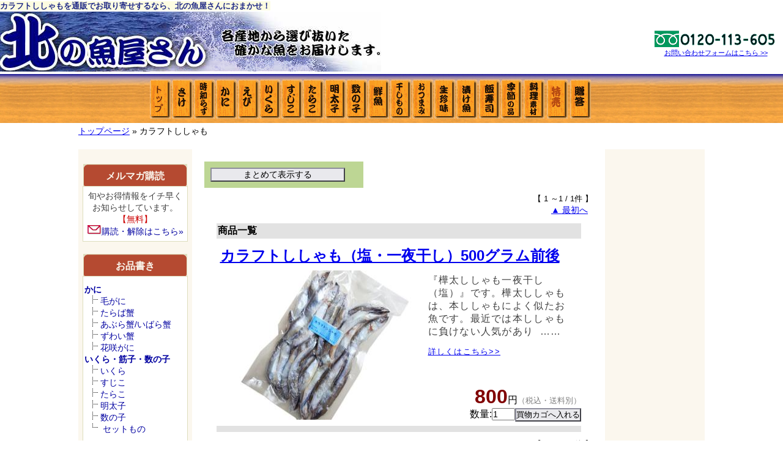

--- FILE ---
content_type: text/html; charset=UTF-8
request_url: https://kitanosakanaya.co.jp/?f=list&no=0719&pg=slist&big=1
body_size: 5308
content:
<!DOCTYPE html>
<html lang="ja">

<head>
	<!-- Google tag (gtag.js) -->
	<script async src="https://www.googletagmanager.com/gtag/js?id=G-KWPG0V525B"></script>
	<script>
		window.dataLayer = window.dataLayer || [];

		function gtag() {
			dataLayer.push(arguments);
		}
		gtag('js', new Date());

		gtag('config', 'G-KWPG0V525B');
	</script>
		<meta http-equiv="Content-Type" content="text/html; charset=utf-8">
	<meta http-equiv="Content-style-type" content="text/css">
	<meta http-equiv="Content-Script-Type" content="text/javascript">
	<meta name="description" content="北海道よりカニ･鮭など海産物をネット販売しております。道内100産地のネットワークを使い確かな魚をお届けします。">
	<meta name="keywords" content="カラフトししゃも,通販,お取り寄せ">
	<meta name="author" content="北の魚屋さん (https://www.kitanosakanaya.co.jp)">
	<meta content="index, follow" name="robots">

	  <title>カラフトししゃもの通販・お取り寄せ｜北の魚屋さん</title>
  <link rel='canonical' href='https://www.kitanosakanaya.co.jp/no0719.html'>
<link rel="stylesheet" type="text/css" href="style/list.css?v=20240328"  media="all">

</head><body >
<script type="text/javascript">

  var _gaq = _gaq || [];
  _gaq.push(['_setAccount', 'UA-1909562-1']);
  _gaq.push(['_trackPageview']);

  (function() {
    var ga = document.createElement('script'); ga.type = 'text/javascript'; ga.async = true;
    ga.src = ('https:' == document.location.protocol ? 'https://ssl' : 'http://www') + '.google-analytics.com/ga.js';
    var s = document.getElementsByTagName('script')[0]; s.parentNode.insertBefore(ga, s);
  })();

</script>
   <!-- ヘッダー-->
<div id="hed">
  <h1>カラフトししゃもを通販でお取り寄せするなら、北の魚屋さんにおまかせ！</h1><a id="page_top" name="page_top">&nbsp;</a><br>
  <div id="head">
    <div id="title_image"><a href="https://www.kitanosakanaya.co.jp/"><img src="top/tit.jpg" alt='北の魚屋さん'></a></div>
    <div id="info">
       <a href="https://www.kitanosakanaya.co.jp/info__support.html"><img src="top/fleedaiaru2.gif" alt='フリーダイアル0120-113-605'></a><br>
       <a href="https://www.kitanosakanaya.co.jp/info__support.html">お問い合わせフォームはこちら&nbsp;&gt;&gt;</a>
   </div>
  </div>
  <div id="hedder_menu">
    <img src="top/menu_ita.gif" usemap="#menu_ita" alt="メニューバー">
    <map name="menu_ita">
       <area href="https://www.kitanosakanaya.co.jp/" shape="rect" coords="10,10,40,73" alt="トップ">
       <area href="no0200.html" shape="rect" coords="45,10,75,73" alt="さけ">
       <area href="./?f=list&amp;no=0201&amp;pg=sbox&amp;s=u01" shape="rect" coords="80,10,110,73" alt="ときしらず">
       <area href="no0100.html" shape="rect" coords="115,10,145,73" alt="かに">
       <area href="no0303.html" shape="rect" coords="150,10,180,73" alt="えび">
       <area href="no0401.html" shape="rect" coords="185,10,215,73" alt="いくら">
       <area href="no0406.html" shape="rect" coords="220,10,250,73" alt="すじこ">
       <area href="no0408.html" shape="rect" coords="255,10,285,73" alt="たらこ">
       <area href="no0413.html" shape="rect" coords="290,10,320,73" alt="明太子">
       <area href="no0411.html" shape="rect" coords="325,10,355,73" alt="数の子">
       <area href="no0300.html" shape="rect" coords="360,10,390,73" alt="鮮魚">
       <area href="no0700.html" shape="rect" coords="400,10,430,73" alt="干もの">
       <area href="no0601.html" shape="rect" coords="435,10,465,73" alt="おつまみ">
       <area href="no0501.html" shape="rect" coords="470,10,500,73" alt="生珍味">
       <area href="no0710.html" shape="rect" coords="505,10,535,73" alt="漬け魚">
       <area href="no0750.html" shape="rect" coords="545,10,575,73" alt="飯寿司">
       <area href="no0904.html" shape="rect" coords="580,10,610,73" alt="季節の品">
       <area href="no0800.html" shape="rect" coords="618,10,648,73" alt="料理素材">
       <area href="no1201.html" shape="rect" coords="653,10,683,73" alt="特売">
       <area href="no1010.html" shape="rect" coords="690,10,725,73" alt="贈答">
       <area shape="default" nohref alt="魚屋さんメニュー">
    </map>
  </div>
</div>
<!--ヘッダー END-->

  <!-- container -->
  <div id="container">

    <div id="pankuzu">
    <a href="https://www.kitanosakanaya.co.jp/">トップページ</a>&nbsp;&raquo;&nbsp;カラフトししゃも
    </div>

    <!-- block table -->
    <table cellspacing="0" id="block" summary="北の魚屋さん">
      <tr>
        <td class="left_block">
          <!-- left_black -->
			        <h2>メルマガ購読</h2>
        <div class="item_menu">
          <p>
          旬やお得情報をイチ早く<br>
          お知らせしています。<br>
          <span style="color:#cc0000;">【無料】</span><br>
          <a href="mail_magazine.php"><img src="top/mail.gif" width="23" height="15" alt="購読はこちら">購読・解除はこちら&raquo;</a>
          </p>
        </div>
        <h2>お品書き</h2>
        <div class="item_menu">
          <ul>
           <li><a href="no0100.html"><strong>かに</strong></a></li>
           <li class="n1_1"><a href="no0101.html">毛がに</a></li>
           <li class="n1_1"><a href="no0102.html">たらば蟹</a></li>
           <li class="n1_1"><a href="no0106.html">あぶら蟹/いばら蟹</a></li>
           <li class="n1_1"><a href="no0103.html">ずわい蟹</a></li>
           <li class="n1_1"><a href="no0104.html">花咲がに</a></li>
           <!--<li class="n1_2"><a href="no1230.html">蟹ちょいキズ品</a></li>-->
           <li><a href="no0400.html"><strong>いくら・筋子・数の子</strong></a></li>
           <li class="n1_1"><a href="no0401.html">いくら</a></li>
           <li class="n1_1"><a href="no0406.html">すじこ</a></li>
           <li class="n1_1"><a href="no0408.html">たらこ</a></li>
           <li class="n1_1"><a href="no0413.html">明太子</a></li>
           <li class="n1_1"><a href="no0411.html">数の子</a></li>
           <li class="n1_2"><a href="no0415.html">セットもの</a></li>
           <li><a href="no0200.html"><strong>さけ</strong></a></li>
           <!--<li class="n1_1">&nbsp;<a href="no0210.html">新物秋さけ</a><span class="new">new</span></li>-->
           <li class="n1_1"><a href="no0202.html">新巻鮭<span class="vsmall">&nbsp;（あらまきさけ）</span></a></li>
           <!--<li class="n1_1"><a href="no0203.html">めじか</a></li>-->
           <li class="n1_1"><a href="no0204.html">紅鮭<span class="vsmall">&nbsp;（べにさけ）</span></a></li>
           <li class="n1_1"><a href="no0201.html">ときしらず<span class="vsmall">&nbsp;（時鮭）</span></a></li>
           <li class="n1_1"><a href="co020290no0200.html">鮭児<span class="vsmall">&nbsp;（けいじ）</span></a></li>
           <!--<li class="n1_1"><a href="no0220.html">ますの助<span class="vsmall">&nbsp;(キング）</span></a></li>-->
           <li class="n1_1"><a href="no0207.html">山漬けの鮭</a></li>
           <li class="n1_1"><a href="no0205.html">汐鱒<span class="vsmall">&nbsp;(しおます）</span></a></li>
           <li class="n1_1"><a href="no0206.html">切り身・粕漬</a></li>
           <li class="n1_1"><a href="co020604no0200.html">ステーキ用</a></li>
           <li class="n1_1"><a href="no0228.html">ハラス</a></li>
           <li class="n1_2"><a href="no0224.html">スモークサーモン</a></li>
           <li><a href="no0303.html"><strong>えび</strong></a></li>
           <li class="n1_1"><a href="no0304.html">北海しまえび</a></li>
           <li class="n1_1"><a href="no0305.html">ぼたんえび</a></li>
           <li class="n1_2"><a href="no0307.html">南蛮えび</a></li>
           <li><a href="no0300.html"><strong>鮮魚</strong></a></li>
           <li class="n1_1"><a href="no0314.html">うに</a></li>
           <li class="n1_1"><a href="no0309.html">いか</a></li>
           <li class="n1_1"><a href="no0712.html">さんま</a></li>
           <!--<li class="n1_1"><a href="no0318.html">真だら</a></li>-->
           <li class="n1_1"><a href="co030703no0300.html">お刺身サーモン</a></li>
           <li class="n1_1"><a href="no0317.html">めんめ<span class="vsmall">&nbsp;（きんき）</span></a></li>
           <li class="n1_1"><a href="no0311.html">たこ</a></li>
           <!--<li class="n1_1"><a href="co110315no0901html">たこしゃぶ</a></li>-->
           <li class="n1_1"><a href="no0320.html"><strong>貝類</strong></a></li>
           <li class="n2_1"><a href="no0312.html">牡蠣貝<span class="vsmall">&nbsp;（かきがい）</span></a></li>
           <li class="n2_1"><a href="no0301.html">ほたて</a></li>
           <li class="n2_1"><a href="co031601no0310.html">あわび</a></li>
           <li class="n2_1"><a href="no0322.html">しじみ</a></li>
           <li class="n2_1"><a href="co031706no0322.html">あさり</a></li>
           <li class="n2_2"><a href="no0308.html">開きつぶ</a></li>
           <li class="n1_2"><a href="no0310.html">その他</a></li>
           <li><a href="no0700.html"><strong>干しもの・焼き物</strong></a></li>
           <li class="n1_1"><a href="no0708.html">いか</a></li>
           <li class="n1_1"><a href="no0720.html">ししゃも</a></li>
           <li class="n1_1"><a href="no0701.html">ほっけの開き</a></li>
           <li class="n1_1"><a href="co070301no0700.html">宗八かれい</a></li>
           <li class="n1_1"><a href="no0722.html">にしん</a></li>
           <li class="n1_1"><a href="no0712.html">さんま</a></li>
           <li class="n1_1"><a href="no0717.html">はっかく</a></li>
           <li class="n1_1"><a href="no0715.html">こだわりの品</a></li>
           <li class="n1_2"><a href="no0713.html">セットもの</a></li>
           <li><a href="no0601.html"><strong>乾燥珍味<span class="vsmall">&nbsp;（おつまみ）</span></strong></a></li>
           <li class="n1_1"><a href="co060101no0601.html">サケくんソフト</a></li>
           <li class="n1_1"><a href="co060106no0601.html">チーズホタテ</a></li>
           <li class="n1_1"><a href="no0602.html">サーモンチップ</a></li>
           <li class="n1_1"><a href="co060104no0601.html">タラ棒</a></li>
           <li class="n1_1"><a href="no0650.html">540円均一</a></li>
           <li class="n1_2"><a href="no0603.html">セットもの</a></li>
           <li><a href="no0780.html"><strong>乾物</strong></a></li>
           <li class="n1_1"><a href="co078116no0780.html">日高昆布<span class="vsmall">&nbsp;（こんぶ）</span></a></li>
           <li class="n1_2"><a href="co078118no0780.html">早煮昆布</a></li>
           <li><a href="no0501.html"><strong>生珍味</strong></a></li>
           <li class="n1_1"><a href="no2060.html">手造り塩辛<span class="vsmall">&nbsp;（しおから）</span></a></li>
           <li class="n1_1"><a href="no0505.html">たこわさび</a></li>
           <li class="n1_1"><a href="co050101no0501.html">いか沖漬け</a></li>
           <li class="n1_1"><a href="co050106no0501.html">数の子わさび</a></li>
           <li class="n1_1"><a href="no0502.html">432円均一</a></li>
           <li class="n1_1"><a href="no0510.html">その他</a></li>
           <li class="n1_2"><a href="no0580.html">セットもの</a></li>
           <li><a href="no0750.html"><strong>飯寿司<span class="vsmall">&nbsp;（いずし）</span></strong></a></li>
           <li class="n1_1"><a href="no0751.html">ほっけの飯寿司</a></li>
           <li class="n1_1"><a href="co075202no0750.html">はたはたの飯寿司</a></li>
           <li class="n1_1"><a href="co075002no0750.html">紅鮭の飯寿司</a></li>
           <li class="n1_2"><a href="co075402no0750.html">さんまの飯寿司</a></li>
           <!--
           <li><a href="no0800.html"><strong>お料理素材</strong></a></li>
           <li class="n1_1"><a href="co080421no0800.html">ほたてご飯の具</a></li>
           <li class="n1_1"><a href="co080423no0800.html">かに飯の具</a></li>
           <li class="n1_1"><a href="co080440no0800.html">イカめし手造り</a></li>
           <li class="n1_1"><a href="co080430no0800.html">北海道スープカレー</a></li>
           <li class="n1_1"><a href="co201010no0800.html">ジンギスカン</a></li>
           <li class="n1_2"><a href="co080432no0800.html">網走かまぼこ</a></li>
          -->
           <li><a href="no1010.html"><strong>贈答<span class="vsmall">&nbsp;（送料込み）</span></strong></a></li>
           <li class="n1_1"><a href="no1020.html">８千円以上</a></li>
           <li class="n1_1"><a href="no1017.html">６～７千円台</a></li>
           <li class="n1_1"><a href="no1015.html">４～５千円台</a></li>
           <li class="n1_2"><a href="no1013.html">３千円～</a></li>
          </ul>
        </div>
           <!-- left_black END-->
       </td>
       <td class="center_block">

		<!-- center_black -->

<!-- list -->
<div id="list">
	<div style="text-align:left;margin-bottom:10px;background-color:#BDD694;padding:10px;width:240px;">
		<form action="./?f=list&amp;no=0719&amp;pg=sbox" method="post">
			<input type="submit" class="kago_submit" style="font-size:90%;width:220px;" value="まとめて表示する">
		</form>
	</div>

	
<div class='total'>【 1 ～1&nbsp;/&nbsp;1件 】</div>
<div class='selecter'><a href='./?f=list&amp;no=0719&amp;pg=slist&page=1'>▲&nbsp;最初へ</a>&nbsp;&nbsp;</div>
   <table id="slist">
    <tr>
      <th colspan='2'>商品一覧</th>
    </tr>
           <tr>
             <td class='stitle' colspan='2'>
               <h2><a href='co072015no0719.html'>カラフトししゃも（塩・一夜干し）500グラム前後</a></h2>
             </td>
           </tr>
           <tr>
             <td rowspan="2" class="photo01">
<a href='co072015no0719.html'><img src="img/072015m.jpg?20250121" width="320" height="244" alt="カラフトししゃも（塩・一夜干し）を通販でお取り寄せ"></a>
             </td>
             <td class="sname">
             <p>『樺太ししゃも一夜干し（塩）』です。樺太ししゃもは、本ししゃもによく似たお魚です。最近では本ししゃもに負けない人気があり &nbsp;&hellip;&hellip;</p>
             <p><span class="small"><a href='co072015no0719.html'>詳しくはこちら&gt;&gt;</a></span></p>
          </td>
       </tr>
       <tr>
         <td>
<div style='text-align:right;'>
<span class="price">800</span>円<span class="sou">（税込・送料別）</span><form action='./?f=list&amp;no=0719&amp;pg=slist' method='post'>
<input type='hidden' name='sco1' value='072015;カラフトししゃも（塩・一夜干し）;500グラム前後;800;500;0;1;co072015no0719.html'>
数量:<input name='suu1' size='3' type='text' maxlength='3' value=1 style='font-size :14px;'><input type='submit' name='bt' class='kago_submit' value='買物カゴへ入れる'>
</form>
</div>
          </td>
       </tr>
       <tr><td colspan="2" class="line"></td></tr>
     </table>
<div class='total'>【 1 ～1&nbsp;/&nbsp;1件 】</div>
<div class='selecter'><a href='./?f=list&amp;no=0719&amp;pg=slist&page=1'>▲&nbsp;最初へ</a>&nbsp;&nbsp;</div>
     <div class="nai3">
     </div>
   </div>
   <!-- list end -->

		<!-- center_black END-->
       </td>
       <td class="right_block">
          <!-- right_black -->

          <!-- right_black END-->
       </td>
      </tr>
      <tr>
        <td class="left_block">
        </td>
       <td class="center_block">
       </td>
       <td class="right_block">
       </td>
      </tr>
    </table>
    <!-- block table END-->

  </div>
  <!-- container END-->

  <div class="clear_b">&nbsp;</div>

<div id="bottom_menu">
  ｜<a href="./">トップページ</a>
  ｜<a href="info__buy_howto.html">注文方法</a>
  ｜<a href="info__pay_howto.html">お支払い</a>
  ｜<a href="info__souryo.html">送料</a>
  ｜<a href="info__order_howto.html">返品交換</a>
  ｜
  <br><br>
  ｜<a href="info__tokutei.html">特定商取引法表示</a>
  ｜<a href="info__privacy.html">個人情報の取扱い</a>
  ｜<a href="info__company.html">会社紹介</a>
  ｜
</div>
<div id="bottom_box">
    <div style="float:left;"><img src="top/fleedaiaru.gif" width="169" height="20" alt="フリーダイアル0120-113-605"></div>
    <div style="float:right;"><a href="#page_top"><font color="#ffffff">▲ページトップへ</font></a></div>
</div>

<table cellpadding="1" cellspacing="0" id="fooder" summary="株式会社 北見志ま屋">
    <tr>
      <td width="55">
         <img src="top/simaya_logo2.gif" width="55" height="50" alt="株式会社 北見志ま屋ロゴ">
      </td>
      <td width="709">
        北の魚屋さん<br>
        <p class="copyright">株式会社&nbsp;北見&nbsp;志ま屋<br>
          北海道北見市北１条西５丁目１４番地<br>
         「北の魚屋さん」には著作権があります。知的所有権&nbsp;&nbsp;第228464<br>
          copyright&copy;2026&nbsp;
kitami shimaya co,ltd all rights reserved
        </p>
      </td>
      <td width="170">
        &nbsp;
      </td>
      <td  width="80">
        &nbsp;
      </td>
    </tr>
</table>
</body>
</html>


--- FILE ---
content_type: text/css
request_url: https://kitanosakanaya.co.jp/style/list.css?v=20240328
body_size: 829
content:
/* 商品リスト list.css */

@import url("../style/main.css");
@import url("../style/text.css");


#list {
    margin:20px auto;

}
#list .total {
    text-align: right;
    font-size:80%;
}


#list .selecter {
    text-align:right;
    font-size:90%;
}

/********************/
/*     商品一覧     */
/********************/
#list table#slist {
    background-color:#fff;
    width:600px;
    margin:10px auto;
}

#list table#slist th {

  background-color:#E2E2E2;
  padding: 2px;

}

/********************/
/*   商品タイトル   */
/********************/
#list table#slist td.stitle {
  padding:10px 0 0 6px;
  text-align:left;
}

/********************/
/*     商品写真     */
/********************/
#list table#slist td.photo01 {
  widht:133px;
  padding:6px;
  text-align: center;
  vertical-align: top;
  font-size :70%;

}
/********************/
/*     商品No      */
/********************/
#list table#slist .sco_01 {
  margin-top:4px;
  background: url('../top/contents/syouhin_no.gif') no-repeat;
  color:#0000C0;
  width:132px;
  height:32px;
  font-size :16px;
  padding-top: 6px;
}

/********************/
/*     商品名     */
/********************/
#list table#slist td.sname {
  padding: 6px;
  text-align: left;
  vertical-align: top;
}

/********************/
/*     商品名文字   */
/********************/
#list table#slist td.sname h2{
  font-weight: bold;
  font-size :120%;
}
#list table#slist td.sname h2 A:visited,
#list table#slist td.sname h2 A:link {
  text-decoration : none;
}
/********************/
/*     商品説明     */
/********************/
#list table#slist td.sname p{
  letter-spacing:0.08em;
  padding: 6px;
  color:#404040;
}
/********************/
/*     価格     */
/********************/
#list table#slist .price {
  font-size :200%;
  font-weight: bold;
  color:#800000;
}
#list table#slist .sou {
  font-size :80%;
  color:#808080;
}
/********************/
/*     ライン       */
/********************/
#list table#slist td.line {
  background-color:#E2E2E2;
  height:10px;

}

#list table#slist .soldout {
    text-align: center;
    color: #a00000;
    font-weight:bold;
    font-size :80%;
}


/********************/
/*    商品ＢＯＸ    */
/********************/
#list table#sbox {
    background:url("../top/priceback180w.gif");
    margin:10px auto;
    width:100%;
}

#list table#sbox th {
  background-color:#E2E2E2;
  padding: 2px;
}

#list table#sbox td {
  width:33%;
  font-size :90%;
  vertical-align: top;
  text-align: center;
  padding: 4px;
}

/********************/
/*     商品No      */
/********************/
#list table#sbox .sco_01 {
  margin-top:4px;
  background: url('../top/contents/sbox_scode_96px.gif') no-repeat;
  color:#0000C0;
  width:96px;
  height:21px;
  font-size :12px;
  padding-top: 2px;
}

/********************/
/*     商品名     */
/********************/
#list table#sbox td.sname {
  text-align: left;

}

/********************/
/*     価格     */
/********************/
#list table#sbox .price {
  font-size :160%;
  font-weight: bold;
  color:#800000;
}


#list table#sbox .soldout {
  margin-top:6px;
  text-align: center;
  color:#800000;
  font-size :90%;
  font-weight:bold;
}


--- FILE ---
content_type: text/css
request_url: https://kitanosakanaya.co.jp/style/main.css
body_size: 3928
content:
/* kitanosakanaya.co.jp CSS main.css */

* {
    margin: 0;
    padding: 0;
}

body {
    font-family: verdana, "Hiragino Kaku Gothic Pro", "Hiragino Kaku Ghothic Pro W3", "MS UI Gothic", "ヒラギノ角ゴ Pro W3", "Osaka", Gothic, sans-serif;
    color: #000;
    text-align: center;
}

.kago_submit {
    background-color: #e9e9ed;
    border-color: #8f8f9d;
    color: #000;
}

img, h1, h2, h3.h4, form {
    border: 0;
}

ul, ol {
    list-style-type: none;
}

br {
    padding: 0;
    margin: 0;
}

/**********************/
/* ---- ヘッダー ---- */
/**********************/

#hed {
    width: 100vw;
    height: 185px;
    text-align: left;
    background-color: #fff;
}

/*ショップスローガン*/
#hed h1 {
    display: inline;
    color: #1F2987;
    font-size: 80%;
    background-color: #fcfce1;
}

#head {
    display: grid;
    grid-template-columns: 3fr 1fr;
    gap: 0;
    width: 100%;
}

#head #info {
    margin-left: auto;
    padding: 30px 10px 0 0;
    width: 200px;
    font-size: 70%;
    text-align: center;
}

/* メニュー */
#hed #hedder_menu {
    background: url('../top/menu_back.jpg') repeat-x;
    clear: both;
    width: 100%;
    height: 80px;
    text-align: center;
}


/**********************/
/* ---- コンテナ ---- */
/**********************/
#container {
    width: 1024px;
    height: 100%;
    margin: 0 auto;
    text-align: left;
}

#pankuzu {
    margin: 20px 0;
    font-size: 90%;
}

/**********************/
/* ---- テーブル ---- */
/**********************/
#container table#block {
    width: 100%;
}

/****************/
/* ---- 左 ---- */
/****************/
#container table#block td.left_block {
    width: 180px;
    padding: 4px;
    background-color: #FBF7EE;
    text-align: center;
    vertical-align: top;
}

/***************/
/* ---中央  -- */
/***************/
#container table#block td.center_block {
    background-color: #FFF;
    width: 640px;
    padding: 0 20px;
    vertical-align: top;
}

/***************/
/* --- 右 ---  */
/***************/
#container table#block td.right_block {
    width: 180px;
    padding: 4px;
    background-color: #FBF7EE;
    text-align: center;
    vertical-align: top;
}


/****************************/
/* ----   左列と右列   ---- */
/****************************/

#container table#block td.left_block h2,
#container table#block td.right_block h2 {
    display: block;
    background: #dedebe url('../top/contents/menu_bar_00.gif') no-repeat;
    width: 170px;
    height: 26px;
    margin: 20px auto 0 auto;
    font-size: 100%;
    color: #FBF7EE;
    padding-top: 10px;
}

#container table#block td.left_block .menu_bar_01,
#container table#block td.right_block .menu_bar_01 {
    display: block;
    background: #cccccc url('../top/contents/menu_bar_01.gif') no-repeat;
    width: 170px;
    height: 24px;
    margin: 20px auto 0 auto;
    font-weight: bold;
    font-size: 100%;
    color: #fff;
    padding-top: 6px;
}

#container table#block td.left_block ul {

    margin: 10px 0;

}

/* IEバク回避のため ul に直接marginが書けないため 作る*/
#container table#block .item_menu {
    background-color: #fff;
    width: 166px;
    margin: 0 auto 10px auto;
    padding: 2px;
    text-align: left;
    font-size: 90%;
    color: #404040;
    border: 1px solid #dedebe;

}

#container table#block .item_menu a:link {
    color: #0000A0;
    text-decoration: none;
}

#container table#block .item_menu a:visited {
    color: #000000;
    text-decoration: none;
}

#container table#block .item_menu a:active,
#container table#block .item_menu a:hover {
    color: #000080;
    text-decoration: underline;
}

#container table#block td.left_block .item_menu ul {
    margin: 10px 0;
}


/****************************/
/*ネストアイコン付きメニュー*/
/****************************/

li.n1_1 {
    background: url('../top/nest1.gif') no-repeat top left;
    padding-left: 26px;
}

li.n1_2 {
    background: url('../top/nest2.gif') no-repeat top left;
    padding: 0 0 6px 30px;
}

li.n2_1 {
    background: url('../top/nest1.gif') no-repeat top left;
    margin-left: 25px;
    padding-left: 25px;
}

li.n2_2 {
    background: url('../top/nest2.gif') no-repeat top left;
    margin-left: 25px;
    padding-left: 25px;
}


#container table#block .item_menu p {
    padding: 4px;
    font-size: 100%;
    text-align: center;
}


/*ログイン*/
#container table#block .item_menu_01 {
    background-color: #D6EBF5;
    width: 166px;
    margin: 0 auto;
    padding: 2px;
    text-align: left;
    font-size: 90%;
    line-height: 130%;
    border: 1px solid #dedebe;

}

#container table#block .item_menu_01 table#login {
    margin-top: 10px;

}

#container table#block .item_menu_01 table#login td {
    padding: 2px;
    font-size: 12px;
    color: #808080;
}

#container table#block .item_menu_01 table#login td input {
    font-size: 12px;
}


#container table#block td .bar_coment {
    font-size: 90%;
    text-align: center;
}

/*ログイン後*/
#container table#block .item_menu_02 {
    background-color: #FFFFE3;
    width: 166px;
    margin: 0 auto;
    padding: 10px 2px;
    text-align: left;
    font-size: 14px;
    line-height: 130%;
    border: 1px solid #dedebe;
}


#container table#block .item_menu_02 table#mylog {
    margin-top: 10px;
    width: 100%;
    border: 1px solid #C00000;

}

#container table#block .item_menu_02 table#mylog td {
    background-color: #fff;
    padding: 8px;
    font-size: 12px;
    color: #000;
}

#container table#block .item_menu_02 table#mylog td .point {
    color: #C00000;
    font-weight: bold;
    font-size: 16px;
}

#container table#block .item_menu_01 ul,
#container table#block .item_menu_02 ul {
    font-size: 12px;
    margin-top: 6px;

}

#container table#block .item_menu_01 ul li,
#container table#block .item_menu_02 ul li {
    background: url('../top/contents/arrow.gif') no-repeat left center;
    padding-left: 12px;
}

/****************************/
/* ----     中央列     ---- */
/****************************/


/*バナー*/
#container table#block td.center_block .top_bar {
    margin: 4px auto;
    padding: 4px 0;
    text-align: center;
}

#container table#block td.center_block .top_bar img {
    padding-bottom: 4px;
}

#container table#block td.center_block .top_bar A:link,
#container table#block td.center_block .top_bar A:visited {
    color: #000;
    text-decoration: none;
}

#container table#block td.center_block .top_bar span.text {
    font-size: 120%;
    color: #800000;
    font-weight: bold;
}

/* イベント告知CM用*/
#container table#block td.center_block #cm {
    width: 580px;
    margin-top: 10px;
    text-align: center;
}

/*新着タイトル*/
#container table#block td.center_block .red_mess_bar {
    background: url("../top/red_mess_bar.gif") no-repeat;
    width: 580px;
    height: 30px;
    margin-top: 6px;
    padding-top: 5px;
    color: #fff;
    font-weight: bold;
}

/*新着情報*/
#container table#block td.center_block .red_menu_box {
    background: #fff;
    width: 597px;
    margin: -2px 0 20px 0;
    text-align: left;
    border-left: 1px solid #BDD694;
    border-right: 1px solid #BDD694;
    border-bottom: 1px solid #BDD694;
}

#container table#block td.center_block .red_menu_box ol {
    padding: 10px 0 0 4px;
    margin-bottom: 10px;
    font-size: 98%;
}

#container table#block td.center_block .red_menu_box li {
    margin-top: 4px;
    border-bottom: 1px dotted #ccc;
}

#container table#block td.center_block .red_menu_box li strong {
    background: url("../top/bang.gif") no-repeat;
    padding-left: 30px;
    color: #800000;
    font-weight: bold;
}

#container table#block td.center_block .red_menu_box a:link {
    color: #0000A0;
    text-decoration: none;
}

#container table#block td.center_block .red_menu_box a:visited {
    color: #404040;
    text-decoration: none;
}

#container table#block td.center_block .red_menu_box a:active,
#container table#block td.center_block .red_menu_box a:hover {
    color: #800000;
    text-decoration: underline;
}


#container table#block td.center_block .pickup_box {
    width: 600px;
    margin: 6px 0;
    padding: 0 10px;
    font-size: 80%;
}

#container table#block td.center_block .pickup_box td {
    text-align: center;
}

#container table#block td.center_block .pickup_box td img {
    margin-bottom: 6px;
}


/****************************/
/* ----中央商品メニュー---- */
/****************************/

/*中央商品メニュータイトル*/
#container table#block td.center_block h3 {
    background: url("../top/contents/menu_title_580.jpg") no-repeat 0 0;
    margin: 0;
    padding: 12px 0 0 10px;
    width: 580px;
    height: 32px;
    color: #800000;
    font-weight: bold;
}

/*中央商品メニュー枠*/
#container table#block td.center_block #menu_table {
    background-color: #fff;
    margin: 0;
    width: 600px;
    border: 1px solid #BDD694;
}

#container table#block td.center_block #menu_table td {
    padding: 4px;
    text-align: left;
    font-size: 90%;
    vertical-align: top;
}


#container table#block td.center_block #menu_table ul {
    margin-bottom: 20px;
}

#container table#block td.center_block #menu_table li {
    margin-top: 4px;
}

/****************************/
/* ----商品サンプル   ---- */
/****************************/

/*タイトル*/
#container table#block td.center_block .sample_title {
    background: url("../top/contents/red_bar_600px.jpg") no-repeat;
    margin-top: 10px;
    width: 600px;
    height: 30px;
    padding: 12px 0 0 10px;
    color: #fff;
    font-weight: bold;
    text-align: left;
}

/*枠*/
#container table#block td.center_block table.sample {
    background-color: #ffe7a5;
    width: 600px;
    padding: 0;
}

#container table#block td.center_block table.sample td {
    vertical-align: top;
    text-align: center;
    font-size: 80%;
    padding: 10px;
}

#container table#block td.center_block table.sample td img {
    padding: 2px;
}

#container table#block td.center_block table.sample td p {
    text-align: left;

}

/****************************/
/* ----  右ブロック    ---- */
/****************************/


/****************************/
/* ----  買い物カゴ    ---- */
/****************************/

#container table#block td.right_block #kago_info {

    margin: 10px 0;
    background: #1F2987;
    width: 98%;
}

#container table#block td.right_block #kago_info td {

    text-align: right;
}

#container table#block td.right_block #kago_info .price {

    color: #800000;
    font-weight: bold;

}

#container table#block td.right_block #kago_info .data {

    background-color: #FFFFC0;
    padding: 4px;

}

#container table#block td.right_block #kago_info .data .sname {
    margin-top: 10px;
    font-size: 14px;
    text-align: left;

}

#container table#block td.right_block #kago_info .sou {

    padding: 4px;
    color: #fff;

}

#container table#block td.right_block #kago_info .gou {

    color: #fff;

}





/* ----- タイトル背景 ----- */

.titles {
    margin: 10px 0 0 0;
    width: 100%;
}

.titles .hds {

    background: url('../top/tl_brown.gif') no-repeat 0px 0px;
    margin: 0;
    padding: 0;
    height: 11px;

}

.titles .hds .cs {

    background: url('../top/tr_brown.gif') no-repeat right 0px;
    font-size: 1px;
    /* ensure minimum height */
    height: 11px;
}

.titles .bds {

    background: #A7543B;
    margin: 0;
    padding: 0 0 0 10px;
    font-size: 100%;
    font-weight: bold;
    text-align: left;
    color: #fff;
}

/* ----- タイトル背景 END ----- */


/* ----shopinginfoレイアウト---- */

#shopinginfo {
    margin: 0 auto;
    padding: 0;
    width: 800px;
    text-align: left;


}

#shopinginfo dl {

    background-color: #ffffdd;
    margin-top: 0px;
    padding: 20px 10px 10px 10px;
    border-left: 1px solid #C0C0C0;
    border-right: 1px solid #C0C0C0;
    border-bottom: 1px solid #C0C0C0;

}

#shopinginfo dt {

    margin: 30px 0 0 10px;
    padding: 6px 2px 0 10px;
    font-weight: bold;
    border-left: 10px solid #000;

}

#shopinginfo dd {

    margin: 0 0 0 30px;
    padding: 10px 5px 10px 5px;
    font-size: 100%;
    font-weight: normal;
    text-align: left;
}

#shopinginfo p {
    padding: 2px;
}

#shopinginfo h2 {

    margin: 20px 0 6px 0;
    padding: 0 0 0 8px;
    font-size: 16px;
    font-weight: bold;
    border-left: 5px solid #800000;
    border-bottom: 1px solid #800000;

}



/* 送料テーブル */
#shopinginfo #sou {

    font-family: Verdana, Arial, Helvetica, "ＭＳ ゴシック", "ヒラギノ角ゴ Pro W3", "Hiragino Kaku Gothic Pro", "Osaka", sans-serif;
    background-color: #000;
    margin: 0 auto;
    width: 600px;

}


/* 送料テーブル枠 */
#shopinginfo #sou th {

    background-color: #A7543B;
    color: #fff;
    font-size: 12px;
    text-align: center;
    white-space: nowrap;
    vertical-align: bottom;
    font-weight: normal;

}


/* 送料テーブル枠 */
#shopinginfo #sou td {

    background-color: #fff;
    width: 64px;
    font-size: 14px;
    text-align: center;
    padding: 4px;
    white-space: nowrap;

}



.msg_box {

    width: 600px;
    padding: 2px;
    /*background-color:#FFFF00;*/
    text-align: center;
    color: #800000;
    font-size: 14px;
    /*
    border-top: 1px solid #800000;
    border-left: 1px solid #800000;
    border-bottom: 1px solid #800000;
    border-right: 1px solid #800000;
*/
}


/*  アンダーメニュー */
#bottom_menu {
    margin: 10px auto;
    text-align: center;
    font-size: 90%;
}

/*  アンダー帯ライン */

#bottom_box {
    margin: auto;
    background-color: #004040;
    width: 1016px;
    height: 30px;
    padding: 4px;
    font-size: 90%;
    vertical-align: middle;
}


table#fooder {
    margin: 0 auto;
    width: 1024px;
    clear: both;
}

table#fooder td {
    font-size: 14px;
    text-align: left;

}

table#fooder td p.copyright {
    font-size: 13px;
    color: #000040;
}


/********************/
/*       説明       */
/********************/

/*トップページ上部のお知らせ赤リンク*/

div.link_red {
    text-align: center;
    font-weight: bold;
}

div.link_red a,
div.link_red a:link,
div.link_red a:visited {
    text-decoration: underline;
    color: #C00000;
}

div.link_red a:hover,
div.link_red a:focus,
div.link_red a:active {
    color: #800000;
}

.center {
    text-align: center;
}

.strong_text,
.strong_text_300 {
    color: #800000;
    font-size: 200%;
    font-weight: bold;
    margin: 10px auto;
    text-align: center;
}

.strong_text_300 {
    font-size: 300%;
}

.alert {
    color: #800000;
    font-weight: bold;
}


.mid {
    font-size: 14px;
    line-height: 120%;
    font-weight: bold;
}

.smallx {
    font-size: 75%;
}

.small {
    font-size: 80%;
}

.vsmall {
    font-size: 70%;
}

.master {
    padding: 4px;
    background: #C00000;
    color: #fff;
    font-weight: bold;
    width: 100%;
}

.master_end {
    color: #C00000;
    font-weight: bold;
}

/* 反転赤  */
.red {
    padding: 2px;
    background: #C00000;
    color: #ffffff;
    font-size: 90%;
    font-weight: bold;
}

/* 文字赤  */
.read {
    color: #C00000;
    font-weight: bold;
    ;
}

.read_non_b {
    color: #C00000;
}


.text_red {
    color: #C00000;
    font-size: 90%;
    font-weight: bold;
}

.kanbai {

    padding: 2px;
    color: #C00000;
    font-size: 160%;
    font-weight: bold;
    text-align: center;
}

.big {
    font-size: 18px;
    line-height: 120%;
    font-weight: bold;
}

.mright {
    text-align: right;
}


/*プレゼントイベント青背景*/
#preitem {
    background: url('../top/event/bg_precent_blue.png') repeat-y;
    width: 640px;
    margin: 0;
    padding: 0;
}

#preitem table th {
    vertical-align: top;
    width: 90px;
}

#preitem table th,
#preitem table td {
    padding: 8px 4px;
}

#preitem_red {
    background: url('../top/event/bday_back.jpg') repeat-y;
    background-color: #223294;
    width: 640px;
    margin: 0;
    padding: 0;
}


div.pre_story {
    padding: 0 30px;
}

div.pre_story p {
    color: #fff;
    line-height: 140%;
}

div.pre_story ul {
    margin: 30px 0;
}

div.mark {
    font-size: 16px;
    color: #fff;
    margin: 0px;
    padding: 10px 0px 0px 26px;
    font-weight: bold;
}

div.pre_story table.pre_info {
    background-color: #DFD8BF;
    width: 100%;
}

div.pre_story table.pre_info th {
    width: 20%;
    background-color: #F9F7F2;
    padding: 8px;
}

div.pre_story table.pre_info td {
    width: 80%;
    background-color: #F9F7F2;
    padding: 8px;
}

div.pre_story table.pre_info td p {
    color: #000;
}

.event {
    font-family: "メイリオ", Meiryo, "ＭＳ Ｐゴシック", "Hiragino Kaku Gothic Pro", "ヒラギノ角ゴ Pro W3", sans-serif;
    -ms-word-wrap: break-word;
    word-wrap: break-word;
    font-size: 16px;
    color: #000;
}

.event ul {
    margin: 1em 0px;
}

.event ul li {
    margin-top: 4px;
}


#sk {
    margin: 0 auto;
    font-size: 10px;
}

#sk a {
    color: #404040;
}

.clear_b {
    clear: both;
}


.new {
    font-size: 11px;
    font-weight: bold;
    color: #800000;
    text-decoration: blink;
}

.en {
    font-size: 70%;
}

.small_red {
    font-size: 12px;
    color: #800000;
}

@media screen and (max-width: 1024px) {
    #hed {
        width: 1024px;
    }
}

@media screen and (max-width: 820px) {
    #hed {
        width: 820px;
    }
}

--- FILE ---
content_type: text/css
request_url: https://kitanosakanaya.co.jp/style/text.css
body_size: 445
content:
/**************************/
/*  広告文字              */
/**************************/

.text_big_black {
    font-size:200%;
    font-weight: bold;
}
.text_big_red {
    color:#800000;
    font-size:220%;
    font-weight: bold;
}

.story {
    text-align: left;
    color:#000;
    font-size :100%;
    line-height:130%;
}

.text_bold_black,
.text_bold_red,
.text_bold_red_futo {
    text-align: center;
    color:#000;
    font-weight: bold;
}

.text_bold_red,
.text_bold_red_futo {
    color:#800000;
}

.text_bold_red_futo {
	font-weight:900;
}
